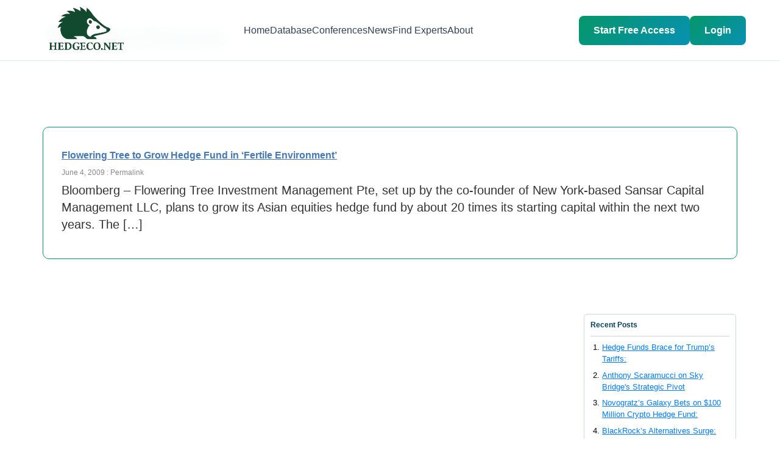

--- FILE ---
content_type: text/html; charset=UTF-8
request_url: https://www.hedgeco.net/news/tag/sourced
body_size: 13284
content:
<!DOCTYPE html>

<html lang="en-US">
<head>
<meta charset="UTF-8" />
<!-- Mobile Viewport Meta Tag -->
<meta name="viewport" content="width=device-width, initial-scale=1.0, maximum-scale=5.0, minimum-scale=1.0, user-scalable=yes" />
<meta http-equiv="X-UA-Compatible" content="IE=edge" />
<meta name="format-detection" content="telephone=yes" />
<meta name="mobile-web-app-capable" content="yes" />
<meta name="apple-mobile-web-app-capable" content="yes" />
<meta name="apple-mobile-web-app-status-bar-style" content="default" />

<title>sourced | HedgeCo Insights</title>

<link rel="profile" href="https://gmpg.org/xfn/11" />

<link rel="stylesheet" type="text/css" media="all" href="https://www.hedgeco.net/news/wp-content/themes/hedgeconews/style.css" />

<link rel="pingback" href="https://www.hedgeco.net/news/xmlrpc.php" />

<!-- Mobile Responsive CSS -->
<style type="text/css">
	/* Prevent horizontal overflow on mobile */
	html {
		overflow-x: hidden !important;
		max-width: 100vw !important;
		-webkit-text-size-adjust: 100%;
		-ms-text-size-adjust: 100%;
	}
	
	body {
		overflow-x: hidden !important;
		max-width: 100vw !important;
		position: relative;
		margin: 0;
		padding: 0;
	}
	
	/* Ensure all containers are mobile-friendly */
	* {
		box-sizing: border-box !important;
	}
	
	/* Mobile responsive adjustments */
	@media screen and (max-width: 768px) {
		body {
			font-size: 16px !important;
			-webkit-text-size-adjust: 100% !important;
			-ms-text-size-adjust: 100% !important;
		}
		
		/* Prevent zoom on input focus (iOS) */
		input, select, textarea, button {
			font-size: 16px !important;
		}
		
		/* Make images responsive */
		img {
			max-width: 100% !important;
			height: auto !important;
		}
		
		/* Fix wrapper widths */
		#wrapper, 
		#main, 
		#container, 
		.container,
		#content,
		.hfeed,
		.site-content {
			width: 100% !important;
			max-width: 100% !important;
			padding-left: 15px !important;
			padding-right: 15px !important;
			margin-left: 0 !important;
			margin-right: 0 !important;
			overflow-x: hidden !important;
		}
		
		/* Ensure WordPress content doesn't overflow */
		.entry-content,
		.post-content,
		.page-content,
		.article-content {
			width: 100% !important;
			max-width: 100% !important;
			overflow-x: hidden !important;
		}
		
		/* Make tables responsive */
		table {
			width: 100% !important;
			max-width: 100% !important;
			overflow-x: auto !important;
			display: block !important;
		}
		
		/* WordPress specific fixes */
		.site-header,
		.site-footer {
			width: 100% !important;
			max-width: 100% !important;
		}
		
		/* Navigation menus */
		.navigation,
		.nav-menu,
		.main-navigation {
			width: 100% !important;
			max-width: 100% !important;
		}
		
		/* Sidebar */
		.sidebar,
		.widget-area {
			width: 100% !important;
			max-width: 100% !important;
			float: none !important;
		}
		
		/* Posts */
		.post,
		.page,
		article {
			width: 100% !important;
			max-width: 100% !important;
		}
		
		/* Ensure no element exceeds viewport width */
		div, section, article, aside, nav, header, footer {
			max-width: 100vw !important;
		}
	}
	
	/* Extra small devices */
	@media screen and (max-width: 480px) {
		body {
			font-size: 14px !important;
		}
		
		#wrapper,
		#main,
		.container {
			padding-left: 10px !important;
			padding-right: 10px !important;
		}
	}
</style>

<meta name='robots' content='max-image-preview:large' />
	<style>img:is([sizes="auto" i], [sizes^="auto," i]) { contain-intrinsic-size: 3000px 1500px }</style>
	<link rel="alternate" type="application/rss+xml" title="HedgeCo Insights &raquo; Feed" href="https://www.hedgeco.net/news/feed" />
<link rel="alternate" type="application/rss+xml" title="HedgeCo Insights &raquo; Comments Feed" href="https://www.hedgeco.net/news/comments/feed" />
<link rel="alternate" type="application/rss+xml" title="HedgeCo Insights &raquo; sourced Tag Feed" href="https://www.hedgeco.net/news/tag/sourced/feed" />
<script type="text/javascript">
/* <![CDATA[ */
window._wpemojiSettings = {"baseUrl":"https:\/\/s.w.org\/images\/core\/emoji\/16.0.1\/72x72\/","ext":".png","svgUrl":"https:\/\/s.w.org\/images\/core\/emoji\/16.0.1\/svg\/","svgExt":".svg","source":{"concatemoji":"https:\/\/www.hedgeco.net\/news\/wp-includes\/js\/wp-emoji-release.min.js?ver=6.8.2"}};
/*! This file is auto-generated */
!function(s,n){var o,i,e;function c(e){try{var t={supportTests:e,timestamp:(new Date).valueOf()};sessionStorage.setItem(o,JSON.stringify(t))}catch(e){}}function p(e,t,n){e.clearRect(0,0,e.canvas.width,e.canvas.height),e.fillText(t,0,0);var t=new Uint32Array(e.getImageData(0,0,e.canvas.width,e.canvas.height).data),a=(e.clearRect(0,0,e.canvas.width,e.canvas.height),e.fillText(n,0,0),new Uint32Array(e.getImageData(0,0,e.canvas.width,e.canvas.height).data));return t.every(function(e,t){return e===a[t]})}function u(e,t){e.clearRect(0,0,e.canvas.width,e.canvas.height),e.fillText(t,0,0);for(var n=e.getImageData(16,16,1,1),a=0;a<n.data.length;a++)if(0!==n.data[a])return!1;return!0}function f(e,t,n,a){switch(t){case"flag":return n(e,"\ud83c\udff3\ufe0f\u200d\u26a7\ufe0f","\ud83c\udff3\ufe0f\u200b\u26a7\ufe0f")?!1:!n(e,"\ud83c\udde8\ud83c\uddf6","\ud83c\udde8\u200b\ud83c\uddf6")&&!n(e,"\ud83c\udff4\udb40\udc67\udb40\udc62\udb40\udc65\udb40\udc6e\udb40\udc67\udb40\udc7f","\ud83c\udff4\u200b\udb40\udc67\u200b\udb40\udc62\u200b\udb40\udc65\u200b\udb40\udc6e\u200b\udb40\udc67\u200b\udb40\udc7f");case"emoji":return!a(e,"\ud83e\udedf")}return!1}function g(e,t,n,a){var r="undefined"!=typeof WorkerGlobalScope&&self instanceof WorkerGlobalScope?new OffscreenCanvas(300,150):s.createElement("canvas"),o=r.getContext("2d",{willReadFrequently:!0}),i=(o.textBaseline="top",o.font="600 32px Arial",{});return e.forEach(function(e){i[e]=t(o,e,n,a)}),i}function t(e){var t=s.createElement("script");t.src=e,t.defer=!0,s.head.appendChild(t)}"undefined"!=typeof Promise&&(o="wpEmojiSettingsSupports",i=["flag","emoji"],n.supports={everything:!0,everythingExceptFlag:!0},e=new Promise(function(e){s.addEventListener("DOMContentLoaded",e,{once:!0})}),new Promise(function(t){var n=function(){try{var e=JSON.parse(sessionStorage.getItem(o));if("object"==typeof e&&"number"==typeof e.timestamp&&(new Date).valueOf()<e.timestamp+604800&&"object"==typeof e.supportTests)return e.supportTests}catch(e){}return null}();if(!n){if("undefined"!=typeof Worker&&"undefined"!=typeof OffscreenCanvas&&"undefined"!=typeof URL&&URL.createObjectURL&&"undefined"!=typeof Blob)try{var e="postMessage("+g.toString()+"("+[JSON.stringify(i),f.toString(),p.toString(),u.toString()].join(",")+"));",a=new Blob([e],{type:"text/javascript"}),r=new Worker(URL.createObjectURL(a),{name:"wpTestEmojiSupports"});return void(r.onmessage=function(e){c(n=e.data),r.terminate(),t(n)})}catch(e){}c(n=g(i,f,p,u))}t(n)}).then(function(e){for(var t in e)n.supports[t]=e[t],n.supports.everything=n.supports.everything&&n.supports[t],"flag"!==t&&(n.supports.everythingExceptFlag=n.supports.everythingExceptFlag&&n.supports[t]);n.supports.everythingExceptFlag=n.supports.everythingExceptFlag&&!n.supports.flag,n.DOMReady=!1,n.readyCallback=function(){n.DOMReady=!0}}).then(function(){return e}).then(function(){var e;n.supports.everything||(n.readyCallback(),(e=n.source||{}).concatemoji?t(e.concatemoji):e.wpemoji&&e.twemoji&&(t(e.twemoji),t(e.wpemoji)))}))}((window,document),window._wpemojiSettings);
/* ]]> */
</script>
<style id='wp-emoji-styles-inline-css' type='text/css'>

	img.wp-smiley, img.emoji {
		display: inline !important;
		border: none !important;
		box-shadow: none !important;
		height: 1em !important;
		width: 1em !important;
		margin: 0 0.07em !important;
		vertical-align: -0.1em !important;
		background: none !important;
		padding: 0 !important;
	}
</style>
<link rel='stylesheet' id='wp-block-library-css' href='https://www.hedgeco.net/news/wp-includes/css/dist/block-library/style.min.css?ver=6.8.2' type='text/css' media='all' />
<style id='classic-theme-styles-inline-css' type='text/css'>
/*! This file is auto-generated */
.wp-block-button__link{color:#fff;background-color:#32373c;border-radius:9999px;box-shadow:none;text-decoration:none;padding:calc(.667em + 2px) calc(1.333em + 2px);font-size:1.125em}.wp-block-file__button{background:#32373c;color:#fff;text-decoration:none}
</style>
<style id='global-styles-inline-css' type='text/css'>
:root{--wp--preset--aspect-ratio--square: 1;--wp--preset--aspect-ratio--4-3: 4/3;--wp--preset--aspect-ratio--3-4: 3/4;--wp--preset--aspect-ratio--3-2: 3/2;--wp--preset--aspect-ratio--2-3: 2/3;--wp--preset--aspect-ratio--16-9: 16/9;--wp--preset--aspect-ratio--9-16: 9/16;--wp--preset--color--black: #000000;--wp--preset--color--cyan-bluish-gray: #abb8c3;--wp--preset--color--white: #ffffff;--wp--preset--color--pale-pink: #f78da7;--wp--preset--color--vivid-red: #cf2e2e;--wp--preset--color--luminous-vivid-orange: #ff6900;--wp--preset--color--luminous-vivid-amber: #fcb900;--wp--preset--color--light-green-cyan: #7bdcb5;--wp--preset--color--vivid-green-cyan: #00d084;--wp--preset--color--pale-cyan-blue: #8ed1fc;--wp--preset--color--vivid-cyan-blue: #0693e3;--wp--preset--color--vivid-purple: #9b51e0;--wp--preset--gradient--vivid-cyan-blue-to-vivid-purple: linear-gradient(135deg,rgba(6,147,227,1) 0%,rgb(155,81,224) 100%);--wp--preset--gradient--light-green-cyan-to-vivid-green-cyan: linear-gradient(135deg,rgb(122,220,180) 0%,rgb(0,208,130) 100%);--wp--preset--gradient--luminous-vivid-amber-to-luminous-vivid-orange: linear-gradient(135deg,rgba(252,185,0,1) 0%,rgba(255,105,0,1) 100%);--wp--preset--gradient--luminous-vivid-orange-to-vivid-red: linear-gradient(135deg,rgba(255,105,0,1) 0%,rgb(207,46,46) 100%);--wp--preset--gradient--very-light-gray-to-cyan-bluish-gray: linear-gradient(135deg,rgb(238,238,238) 0%,rgb(169,184,195) 100%);--wp--preset--gradient--cool-to-warm-spectrum: linear-gradient(135deg,rgb(74,234,220) 0%,rgb(151,120,209) 20%,rgb(207,42,186) 40%,rgb(238,44,130) 60%,rgb(251,105,98) 80%,rgb(254,248,76) 100%);--wp--preset--gradient--blush-light-purple: linear-gradient(135deg,rgb(255,206,236) 0%,rgb(152,150,240) 100%);--wp--preset--gradient--blush-bordeaux: linear-gradient(135deg,rgb(254,205,165) 0%,rgb(254,45,45) 50%,rgb(107,0,62) 100%);--wp--preset--gradient--luminous-dusk: linear-gradient(135deg,rgb(255,203,112) 0%,rgb(199,81,192) 50%,rgb(65,88,208) 100%);--wp--preset--gradient--pale-ocean: linear-gradient(135deg,rgb(255,245,203) 0%,rgb(182,227,212) 50%,rgb(51,167,181) 100%);--wp--preset--gradient--electric-grass: linear-gradient(135deg,rgb(202,248,128) 0%,rgb(113,206,126) 100%);--wp--preset--gradient--midnight: linear-gradient(135deg,rgb(2,3,129) 0%,rgb(40,116,252) 100%);--wp--preset--font-size--small: 13px;--wp--preset--font-size--medium: 20px;--wp--preset--font-size--large: 36px;--wp--preset--font-size--x-large: 42px;--wp--preset--spacing--20: 0.44rem;--wp--preset--spacing--30: 0.67rem;--wp--preset--spacing--40: 1rem;--wp--preset--spacing--50: 1.5rem;--wp--preset--spacing--60: 2.25rem;--wp--preset--spacing--70: 3.38rem;--wp--preset--spacing--80: 5.06rem;--wp--preset--shadow--natural: 6px 6px 9px rgba(0, 0, 0, 0.2);--wp--preset--shadow--deep: 12px 12px 50px rgba(0, 0, 0, 0.4);--wp--preset--shadow--sharp: 6px 6px 0px rgba(0, 0, 0, 0.2);--wp--preset--shadow--outlined: 6px 6px 0px -3px rgba(255, 255, 255, 1), 6px 6px rgba(0, 0, 0, 1);--wp--preset--shadow--crisp: 6px 6px 0px rgba(0, 0, 0, 1);}:where(.is-layout-flex){gap: 0.5em;}:where(.is-layout-grid){gap: 0.5em;}body .is-layout-flex{display: flex;}.is-layout-flex{flex-wrap: wrap;align-items: center;}.is-layout-flex > :is(*, div){margin: 0;}body .is-layout-grid{display: grid;}.is-layout-grid > :is(*, div){margin: 0;}:where(.wp-block-columns.is-layout-flex){gap: 2em;}:where(.wp-block-columns.is-layout-grid){gap: 2em;}:where(.wp-block-post-template.is-layout-flex){gap: 1.25em;}:where(.wp-block-post-template.is-layout-grid){gap: 1.25em;}.has-black-color{color: var(--wp--preset--color--black) !important;}.has-cyan-bluish-gray-color{color: var(--wp--preset--color--cyan-bluish-gray) !important;}.has-white-color{color: var(--wp--preset--color--white) !important;}.has-pale-pink-color{color: var(--wp--preset--color--pale-pink) !important;}.has-vivid-red-color{color: var(--wp--preset--color--vivid-red) !important;}.has-luminous-vivid-orange-color{color: var(--wp--preset--color--luminous-vivid-orange) !important;}.has-luminous-vivid-amber-color{color: var(--wp--preset--color--luminous-vivid-amber) !important;}.has-light-green-cyan-color{color: var(--wp--preset--color--light-green-cyan) !important;}.has-vivid-green-cyan-color{color: var(--wp--preset--color--vivid-green-cyan) !important;}.has-pale-cyan-blue-color{color: var(--wp--preset--color--pale-cyan-blue) !important;}.has-vivid-cyan-blue-color{color: var(--wp--preset--color--vivid-cyan-blue) !important;}.has-vivid-purple-color{color: var(--wp--preset--color--vivid-purple) !important;}.has-black-background-color{background-color: var(--wp--preset--color--black) !important;}.has-cyan-bluish-gray-background-color{background-color: var(--wp--preset--color--cyan-bluish-gray) !important;}.has-white-background-color{background-color: var(--wp--preset--color--white) !important;}.has-pale-pink-background-color{background-color: var(--wp--preset--color--pale-pink) !important;}.has-vivid-red-background-color{background-color: var(--wp--preset--color--vivid-red) !important;}.has-luminous-vivid-orange-background-color{background-color: var(--wp--preset--color--luminous-vivid-orange) !important;}.has-luminous-vivid-amber-background-color{background-color: var(--wp--preset--color--luminous-vivid-amber) !important;}.has-light-green-cyan-background-color{background-color: var(--wp--preset--color--light-green-cyan) !important;}.has-vivid-green-cyan-background-color{background-color: var(--wp--preset--color--vivid-green-cyan) !important;}.has-pale-cyan-blue-background-color{background-color: var(--wp--preset--color--pale-cyan-blue) !important;}.has-vivid-cyan-blue-background-color{background-color: var(--wp--preset--color--vivid-cyan-blue) !important;}.has-vivid-purple-background-color{background-color: var(--wp--preset--color--vivid-purple) !important;}.has-black-border-color{border-color: var(--wp--preset--color--black) !important;}.has-cyan-bluish-gray-border-color{border-color: var(--wp--preset--color--cyan-bluish-gray) !important;}.has-white-border-color{border-color: var(--wp--preset--color--white) !important;}.has-pale-pink-border-color{border-color: var(--wp--preset--color--pale-pink) !important;}.has-vivid-red-border-color{border-color: var(--wp--preset--color--vivid-red) !important;}.has-luminous-vivid-orange-border-color{border-color: var(--wp--preset--color--luminous-vivid-orange) !important;}.has-luminous-vivid-amber-border-color{border-color: var(--wp--preset--color--luminous-vivid-amber) !important;}.has-light-green-cyan-border-color{border-color: var(--wp--preset--color--light-green-cyan) !important;}.has-vivid-green-cyan-border-color{border-color: var(--wp--preset--color--vivid-green-cyan) !important;}.has-pale-cyan-blue-border-color{border-color: var(--wp--preset--color--pale-cyan-blue) !important;}.has-vivid-cyan-blue-border-color{border-color: var(--wp--preset--color--vivid-cyan-blue) !important;}.has-vivid-purple-border-color{border-color: var(--wp--preset--color--vivid-purple) !important;}.has-vivid-cyan-blue-to-vivid-purple-gradient-background{background: var(--wp--preset--gradient--vivid-cyan-blue-to-vivid-purple) !important;}.has-light-green-cyan-to-vivid-green-cyan-gradient-background{background: var(--wp--preset--gradient--light-green-cyan-to-vivid-green-cyan) !important;}.has-luminous-vivid-amber-to-luminous-vivid-orange-gradient-background{background: var(--wp--preset--gradient--luminous-vivid-amber-to-luminous-vivid-orange) !important;}.has-luminous-vivid-orange-to-vivid-red-gradient-background{background: var(--wp--preset--gradient--luminous-vivid-orange-to-vivid-red) !important;}.has-very-light-gray-to-cyan-bluish-gray-gradient-background{background: var(--wp--preset--gradient--very-light-gray-to-cyan-bluish-gray) !important;}.has-cool-to-warm-spectrum-gradient-background{background: var(--wp--preset--gradient--cool-to-warm-spectrum) !important;}.has-blush-light-purple-gradient-background{background: var(--wp--preset--gradient--blush-light-purple) !important;}.has-blush-bordeaux-gradient-background{background: var(--wp--preset--gradient--blush-bordeaux) !important;}.has-luminous-dusk-gradient-background{background: var(--wp--preset--gradient--luminous-dusk) !important;}.has-pale-ocean-gradient-background{background: var(--wp--preset--gradient--pale-ocean) !important;}.has-electric-grass-gradient-background{background: var(--wp--preset--gradient--electric-grass) !important;}.has-midnight-gradient-background{background: var(--wp--preset--gradient--midnight) !important;}.has-small-font-size{font-size: var(--wp--preset--font-size--small) !important;}.has-medium-font-size{font-size: var(--wp--preset--font-size--medium) !important;}.has-large-font-size{font-size: var(--wp--preset--font-size--large) !important;}.has-x-large-font-size{font-size: var(--wp--preset--font-size--x-large) !important;}
:where(.wp-block-post-template.is-layout-flex){gap: 1.25em;}:where(.wp-block-post-template.is-layout-grid){gap: 1.25em;}
:where(.wp-block-columns.is-layout-flex){gap: 2em;}:where(.wp-block-columns.is-layout-grid){gap: 2em;}
:root :where(.wp-block-pullquote){font-size: 1.5em;line-height: 1.6;}
</style>
<link rel='stylesheet' id='theme-style-css' href='https://www.hedgeco.net/news/wp-content/themes/hedgeconews/style.css?ver=1766146581' type='text/css' media='all' />
<link rel="https://api.w.org/" href="https://www.hedgeco.net/news/wp-json/" /><link rel="alternate" title="JSON" type="application/json" href="https://www.hedgeco.net/news/wp-json/wp/v2/tags/12594" /><link rel="EditURI" type="application/rsd+xml" title="RSD" href="https://www.hedgeco.net/news/xmlrpc.php?rsd" />
<meta name="generator" content="WordPress 6.8.2" />

</head>
<body class="archive tag tag-sourced tag-12594 wp-theme-hedgeconews">

        <link rel="alternate" type="application/rss+xml" title="Hedge Fund News From HedgeCo.Net RSS Feed" href="https://feeds.feedburner.com/HedgeCo" />

    <link rel="stylesheet" type="text/css" media="screen, projection" href="https://www.hedgeco.net//public/css/common.css?v=1.0001n" />
        <link rel="stylesheet" href="/assets/node_modules/bootstrap/dist/css/bootstrap.min.css" crossorigin="anonymous">

	<link rel="stylesheet" type="text/css" media="screen, projection" href="https://www.hedgeco.net//style/full-hedgeco-201x.css?v=1.0001n" />
    
    <link rel="stylesheet" type="text/css" media="screen, projection" href="https://www.hedgeco.net//public/version-3/css/jquery.tabs-wide.css" />
    <link rel="stylesheet" type="text/css" media="screen, projection" href="https://www.hedgeco.net//style/upgrade-hedgeco.css?v=1.0001n" />
    
    <!--  -->
    
    <!--[if IE ]>
        <link rel="stylesheet" href="https://www.hedgeco.net//public/version-3/css/ie.css?v=1.0001n" type="text/css" media="screen, projection" />
        <link rel="stylesheet" href="https://www.hedgeco.net//public/version-3/css/jquery.tabs-ie.css?v=1.0001n" type="text/css" media="screen, projection" />
    <![endif]-->
    
    <link rel="stylesheet" type="text/css" media="screen, projection" href="https://www.hedgeco.net//public/colorbox/colorbox.css?v=1.0001n" />
    

    <link rel="stylesheet" type="text/css" media="screen, projection" href="https://ajax.googleapis.com/ajax/libs/jqueryui/1.8.5/themes/base/jquery-ui.css?v=1.0001n" />
    
    <link rel="stylesheet" href="https://www.hedgeco.net//public/version-3/css/extended_dropdown2.css?v=1.0001n" type="text/css" media="screen, projection" />

	<script language="javascript" type="text/javascript" src="https://ajax.googleapis.com/ajax/libs/jquery/1.7.2/jquery.min.js"></script>
	<script language="javascript" type="text/javascript" src="https://ajax.googleapis.com/ajax/libs/jqueryui/1.8.18/jquery-ui.js"></script>
    <script language="javascript" type="text/javascript" src="https://ajax.aspnetcdn.com/ajax/jquery.validate/1.9/jquery.validate.min.js"></script>
    
	
    <div id="header"><script src="/jscripts/extended_dropdown3.js" type="text/javascript"></script>

<style>
	body{
		overflow-x: hidden !important;
	}
	/* Header Styles */
	.header {
		background: rgba(255, 255, 255, 0.95);
		backdrop-filter: blur(10px);
		border-bottom: 1px solid #e2e8f0;
		position: fixed;
		top: 0;
		left: 0;
		right: 0;
		z-index: 1000;
		padding: 1rem 0;
		box-sizing: border-box;
		font-family: -apple-system, BlinkMacSystemFont, 'Segoe UI', Roboto, Oxygen, Ubuntu, Cantarell, 'Open Sans', 'Helvetica Neue', sans-serif;
		overflow: visible !important;
		height: auto !important;
		min-height: 67px;
	}

	.nav {
		display: flex;
		justify-content: space-between;
		align-items: center;
		max-width: 1200px;
		margin: 0 auto;
		padding: 0 1rem;
		overflow: visible !important;
	}

	.logo {
		font-size: 1.5rem;
		font-weight: bold;
		color: #059669;
		text-decoration: none;
		transition: color 0.3s ease;
		z-index: 997; /* Below overlay (998) and mobile menu (1000) */
	}

	.logo:hover {
		text-decoration: none;
		color: #059669;
	}
	.py-5{
		padding-bottom: 0px !important;
	}

	.nav-links {
		display: flex;
		list-style: none;
		gap: 2rem;
		margin: 0;
		padding: 0;
	}

	.nav-links a {
		text-decoration: none;
		color: #334155;
		font-weight: 500;
		transition: color 0.3s ease;
	}

	.nav-links a:hover {
		color: #059669;
	}

	.cta-button {
		background: linear-gradient(135deg, #059669, #0891b2);
		color: white;
		padding: 0.75rem 1.5rem;
		border-radius: 8px;
		text-decoration: none;
		font-weight: 600;
		transition: all 0.3s ease;
		border: none;
		cursor: pointer;
		display: inline-block;
	}

	.cta-button:hover {
		transform: translateY(-2px);
		box-shadow: 0 10px 25px rgba(5, 150, 105, 0.3);
		text-decoration: none;
		color: white;
	}
	.cta-buttonreg {
		background: linear-gradient(135deg, #059669, #0891b2);
		color: white;
		padding: 0.75rem 1.5rem;
		border-radius: 8px;
		text-decoration: none;
		font-weight: 600;
		transition: all 0.3s ease;
		border: none;
		cursor: pointer;
		display: inline-block;
	}

	.cta-buttonreg:hover {
		transform: translateY(-2px);
		box-shadow: 0 10px 25px rgba(5, 150, 105, 0.3);
		text-decoration: none;
		color: white;
	}

	.user-menu {
		display: flex;
		align-items: center;
		gap: 1rem;
	}

	.user-avatar {
		background: #059669;
		color: white;
		border-radius: 50%;
		width: 32px;
		height: 32px;
		display: flex;
		align-items: center;
		justify-content: center;
		font-weight: bold;
	}
	.dropdown {
		position: relative;
		z-index: 1100; 
	}

	.dropdown-toggle {
		background: #f8fafc;
		border: 1px solid #e2e8f0;
		color: #64748b;
		cursor: pointer;
		padding: 0.55rem;
		transition: all 0.3s ease;
		border-radius: 8px;
		display: flex;
		align-items: center;
		justify-content: center;
		width: 42px;
		height: 42px;
	}

	.dropdown-toggle:hover {
		background: #f1f5f9;
		color: #059669;
		border-color: #cbd5e1;
	}

	.dropdown.active .dropdown-toggle {
		background: #f1f5f9;
		color: #059669;
		border-color: #cbd5e1;
	}

	.dropdown-menu {
		display: none;
		position: absolute;
		right: 0;
		top: 100%;
		background: white;
		border: 1px solid #e2e8f0;
		border-radius: 12px;
		box-shadow: 0 10px 25px rgba(0,0,0,0.15);
		width: 220px;
		z-index: 1200; /* Higher z-index to appear above everything */
		flex-direction: column;
		overflow: hidden;
		animation: fadeIn 0.2s ease;
		margin-top: 5px;
	}

	/* Show dropdown when active */
	.dropdown.active .dropdown-menu {
		display: flex !important;
	}

	.dropdown-menu a {
		padding: 0.9rem 1.25rem;
		color: #334155;
		text-decoration: none;
		display: flex;
		align-items: center;
		font-weight: 500;
		transition: all 0.2s;
		border-bottom: 1px solid #f1f5f9;
		gap: 0.85rem;
	}

	.dropdown-menu a:last-child {
		border-bottom: none;
	}

	.dropdown-menu a:hover {
		background: #f8fafc;
		color: #059669;
	}

	.dropdown-menu a i,
	.dropdown-menu a svg {
		width: 20px;
		height: 20px;
		text-align: center;
		color: #64748b;
		flex-shrink: 0;
	}

	.dropdown-menu a:hover i,
	.dropdown-menu a:hover svg {
		color: #059669;
	}

	.dropdown-menu .logout-btn {
		color: #dc2626;
		border-top: 1px solid #f1f5f9;
		margin: 0;
	}

	.dropdown-menu .logout-btn:hover {
		background: #fee2e2;
		color: #dc2626;
	}

	.dropdown-menu .logout-btn i,
	.dropdown-menu .logout-btn svg {
		color: #dc2626;
	}
	.logout-btn {
		color:  #dc2626;
		text-decoration: none;
		font-weight: 600;
		padding: 0.5rem 1rem;
		border-radius: 0.5rem;
		border: 2px solid  #dc2626;
		transition: all 0.3s ease;
		display: inline-block;
	}

	.logout-btn:hover {
		background: #fee2e2;
		color: #dc2626;
		text-decoration: none;
	}

	/* Hamburger Menu */
	.mobile-menu-toggle {
		display: none;
		flex-direction: column;
		gap: 5px;
		background: none;
		border: none;
		cursor: pointer;
		padding: 0.5rem;
		z-index: 1001; /* Above everything */
		position: relative;
	}

	.mobile-menu-toggle span {
		display: block;
		width: 25px;
		height: 3px;
		background: #334155;
		transition: all 0.3s ease;
		border-radius: 2px;
	}

	.mobile-menu-toggle.active span:nth-child(1) {
		transform: rotate(45deg) translate(7px, 7px);
	}

	.mobile-menu-toggle.active span:nth-child(2) {
		opacity: 0;
	}

	.mobile-menu-toggle.active span:nth-child(3) {
		transform: rotate(-45deg) translate(7px, -7px);
	}

	.mobile-nav-wrapper {
		display: flex;
		align-items: center;
		gap: 1rem;
	}

	/* Mobile auth buttons in menu */
	.mobile-auth-buttons {
		display: none;
		flex-direction: column;
		gap: 1rem;
		padding: 1.5rem 0;
		border-top: 2px solid #e2e8f0;
		margin-top: 1rem;
	}

	.mobile-auth-buttons a {
		text-align: center;
		padding: 0.75rem 1rem !important;
	}

	/* Mobile responsiveness */
	@media (max-width: 768px) {
		.mobile-menu-toggle {
			display: flex;
		}

		.logo {
			z-index: 1002 !important; /* Above overlay and menu */
			position: relative;
		}

		.nav-links {
			position: fixed !important;
			top: 0 !important;
			right: -100% !important; /* Start off-screen to the RIGHT */
			left: auto !important; /* Ensure left is not set */
			width: 67% !important;
			height: 100vh !important;
			background: white !important;
			flex-direction: column !important;
			padding: 5rem 2rem 2rem !important;
			box-shadow: -5px 0 15px rgba(0,0,0,0.1) !important; /* Shadow on left side */
			transition: right 0.3s ease !important;
			gap: 0 !important;
			z-index: 1001 !important; /* Above overlay (999) */
			overflow-y: auto !important;
			display: flex !important;
			list-style: none !important;
		}

		.nav-links.active {
			right: 0 !important; /* Slide in from right */
			left: auto !important;
		}

		.nav-links li {
			width: 100%;
			border-bottom: 1px solid #f1f5f9;
		}

		.nav-links a {
			display: block;
			padding: 1rem 0;
			width: 100%;
		}

		.cta-button,
		.cta-buttonreg {
			padding: 0.6rem 1rem;
			font-size: 0.9rem;
		}

		.user-menu {
			gap: 0.5rem;
		}

		.user-avatar {
			width: 36px;
			height: 36px;
		}

		.dropdown-menu {
			right: -10px;
			width: 200px;
		}

		.nav {
			padding: 0 0.75rem;
		}

		.logo {
			width: 140px !important;
			height: 56px !important;
		}

		.logo img {
			width: 100%;
			height: auto;
		}

		.mobile-auth-buttons {
			display: flex;
		}

		.mobile-nav-wrapper .cta-button,
		.mobile-nav-wrapper .cta-buttonreg {
			display: none;
		}
	}

	@media (max-width: 480px) {
		.cta-buttonreg {
			display: none;
		}

		.cta-button {
			padding: 0.5rem 0.75rem;
			font-size: 0.85rem;
		}

		.logo {
			width: 120px !important;
			height: 48px !important;
		}
	}

	/* Overlay for mobile menu - MUST be below nav-links */
	.mobile-overlay {
		display: none;
		position: fixed;
		top: 0;
		left: 0;
		right: 0;
		bottom: 0;
		width: 100vw;
		height: 100vh;
		background: rgba(0, 0, 0, 0.5);
		z-index: 999 !important; /* Below mobile menu (1001) */
		opacity: 0;
		transition: opacity 0.3s ease;
	}

	.mobile-overlay.active {
		display: block !important;
		opacity: 1 !important;
	}

	/* Ensure header doesn't interfere with overlay */
	.header *,
	.header *::before,
	.header *::after {
		box-sizing: border-box;
	}

	/* Footer Mobile Styles */
	@media (max-width: 768px) {
		.footer {
			/* background: #fafbfd !important; */
			padding: 2.5rem 0 1.5rem !important;
		}

		.footer-content {
			gap: 1.5rem !important;
			padding: 0 1rem !important;
		}

		.footer-section {
			text-align: left !important;
		}

		.footer-section h3 {
			font-size: 1rem !important;
			margin-bottom: 0.75rem !important;
			/* color: #1f2937 !important; */
			background: none !important;
			/* -webkit-text-fill-color: #1f2937 !important; */
			text-align: left !important;
		}

		.footer-section ul {
			text-align: left !important;
			padding-left: 0 !important;
		}

		.footer-section ul li {
			margin-bottom: 0.5rem !important;
			text-align: left !important;
		}

		.footer-section ul li a {
			/* color: #64748b !important; */
			font-size: 0.875rem !important;
			line-height: 1.5 !important;
			text-align: left !important;
		}

		.footer-bottom {
			border-top: 1px solid #e2e8f0 !important;
			padding-top: 1rem !important;
			margin-top: 1.5rem !important;
			text-align: center !important;
		}

		.footer-bottom p {
			/* color: #64748b !important; */
			font-size: 0.813rem !important;
			line-height: 1.5 !important;
		}
		
	}
</style>

<header class="header">
	<nav class="nav container">
		<div class="logo" style="width: 170px;height: 67px;display: flex;">
			<a href="/" title="HedgeCo.Net - Online Hedge Fund Database and Community" style="display: flex;align-items: center;">
				<img src="/public/images/header/10yrs/hedgeco_new_logo.png" alt="HedgeCo.Net" style="height: auto;width: 100%;margin-right: 8px;">
			</a>
		</div>

				
		<ul class="nav-links" id="navLinks">
			<li><a href="/">Home</a></li>
			<li><a href="https://www.hedgeco.net//funds/search.php">Database</a></li>
			<li><a href="/conferences/conferences.php">Conferences</a></li>
			<li><a href="/news">News</a></li>
			<li><a href="/service-providers/">Find Experts</a></li>
			<li><a href="/about/index.php">About</a></li>
			
							<div class="mobile-auth-buttons">
					<a href="https://www.hedgeco.net//signInRegistration.php" class="cta-buttonreg">Start Free Access</a>
					<a href="https://www.hedgeco.net//sign-in.php" class="cta-button">Login</a>
				</div>
					</ul>

		<div class="mobile-nav-wrapper">
							<a href="https://www.hedgeco.net//signInRegistration.php" class="cta-buttonreg">Start Free Access</a>
				<a href="https://www.hedgeco.net//sign-in.php" class="cta-button" style="text-decoration: none;">Login</a>
				<button class="mobile-menu-toggle" id="mobileMenuToggle" onclick="toggleMobileMenu()">
					<span></span>
					<span></span>
					<span></span>
				</button>
					</div>
	</nav>

	<script>
		function toggleUserDropdown(event) {
			if (event) {
				event.preventDefault();
				event.stopPropagation();
			}
			
			const dropdown = document.getElementById('userDropdown');
			if (!dropdown) {
				console.log('User dropdown not found');
				return;
			}
			
			const isActive = dropdown.classList.contains('active');
			
			// Close dropdown if clicking again
			if (isActive) {
				dropdown.classList.remove('active');
			} else {
				dropdown.classList.add('active');
			}
			
			console.log('Dropdown toggled, active:', dropdown.classList.contains('active'));
		}

		// Close dropdown when clicking outside
		document.addEventListener('click', function(e) {
			const dropdown = document.getElementById('userDropdown');
			if (dropdown && !dropdown.contains(e.target)) {
				dropdown.classList.remove('active');
			}
		});

		// Close dropdown when pressing Escape key
		document.addEventListener('keydown', function(e) {
			if (e.key === 'Escape') {
				const userDropdown = document.getElementById('userDropdown');
				if (userDropdown) {
					userDropdown.classList.remove('active');
				}
				closeMobileMenu();
			}
		});

		function initUserDropdownHover() {
			const dropdown = document.getElementById('userDropdown');
			if (!dropdown) return;

			// Optional: Enable hover on desktop
			if (window.innerWidth > 768) {
				dropdown.addEventListener('mouseenter', () => {
					dropdown.classList.add('active');
				});

				dropdown.addEventListener('mouseleave', () => {
					dropdown.classList.remove('active');
				});
			}
		}

		function toggleMobileMenu() {
			const navLinks = document.getElementById('navLinks');
			const menuToggle = document.getElementById('mobileMenuToggle');
			const overlay = document.getElementById('mobileOverlay');
			
			if (navLinks && menuToggle && overlay) {
				navLinks.classList.toggle('active');
				menuToggle.classList.toggle('active');
				overlay.classList.toggle('active');
				
				// Prevent body scroll when menu is open
				document.body.style.overflow = navLinks.classList.contains('active') ? 'hidden' : '';
			} else {
				console.log('Mobile menu elements not found:', { navLinks: !!navLinks, menuToggle: !!menuToggle, overlay: !!overlay });
			}
		}

		function closeMobileMenu() {
			const navLinks = document.getElementById('navLinks');
			const menuToggle = document.getElementById('mobileMenuToggle');
			const overlay = document.getElementById('mobileOverlay');
			
			if (navLinks && menuToggle && overlay) {
				navLinks.classList.remove('active');
				menuToggle.classList.remove('active');
				overlay.classList.remove('active');
				document.body.style.overflow = '';
			}
		}

		// Close mobile menu when clicking on a link
		document.addEventListener('DOMContentLoaded', function() {
			initUserDropdownHover();
			
			const navLinks = document.querySelectorAll('.nav-links a');
			navLinks.forEach(link => {
				link.addEventListener('click', closeMobileMenu);
			});
			
			console.log('Header scripts initialized');
		});
	</script>
</header>

<!-- Mobile overlay MUST be outside header -->
<div class="mobile-overlay" id="mobileOverlay" onclick="closeMobileMenu()"></div>

</div>

    <div class="container">

        <div id="row">

            <div class="col-12">

	<br clear="all" />
	
	<div>

	<!-- 
    <div id="wrapper" class="hfeed padding-fix" style="padding: 0; margin: 0;">

        <div id="main" class="padding-fix">
	-->
	<div id="container">

		<div id="content" role="main" style="float:left;">

            <h1 class="page-title">Tag Archives: <span>sourced</span></h1>

            <br clear="all" />
            

            



	    
		<div id="post-10741" class="post-10741 post type-post status-publish format-standard hentry category-syndicated tag-5-million tag-asia tag-asian-equities tag-bets tag-capital-management-llc tag-co-founder tag-family-and-friends tag-flowering-tree tag-investment-management tag-japan tag-members-family tag-sachdeva tag-singapore tag-sourced tag-stocks">
			<h2 class="entry-title"><a href="https://www.hedgeco.net/news/06/2009/flowering-tree-to-grow-hedge-fund-in-fertile-environment.html" title="Permalink to Flowering Tree to Grow Hedge Fund in ‘Fertile Environment’" rel="bookmark">Flowering Tree to Grow Hedge Fund in ‘Fertile Environment’</a></h2>

			<div style="margin-top:5px;" class="entry-meta">
                June 4, 2009 : <a href="https://www.hedgeco.net/news/06/2009/flowering-tree-to-grow-hedge-fund-in-fertile-environment.html" title="Flowering Tree to Grow Hedge Fund in ‘Fertile Environment’">Permalink</a>
			</div><!-- .entry-meta -->

				<div class="entry-summary">
				<p>Bloomberg &#8211; Flowering Tree Investment Management Pte, set up by the co-founder of New York-based Sansar Capital Management LLC, plans to grow its Asian equities hedge fund by about 20 times its starting capital within the next two years. The [&hellip;]</p>
			</div><!-- .entry-summary -->
	
			<div class="entry-utility">
                <!--                    
									<span class="cat-links">
						<span class="entry-utility-prep entry-utility-prep-cat-links">Posted in</span> <a href="https://www.hedgeco.net/news/category/syndicated" rel="category tag">Syndicated</a>					</span>
					<span class="meta-sep">|</span>
				                -->
                
                <!--
									<span class="tag-links">
						<span class="entry-utility-prep entry-utility-prep-tag-links">Tagged</span> <a href="https://www.hedgeco.net/news/tag/5-million" rel="tag">5-million</a>, <a href="https://www.hedgeco.net/news/tag/asia" rel="tag">asia</a>, <a href="https://www.hedgeco.net/news/tag/asian-equities" rel="tag">asian-equities</a>, <a href="https://www.hedgeco.net/news/tag/bets" rel="tag">bets</a>, <a href="https://www.hedgeco.net/news/tag/capital-management-llc" rel="tag">capital-management-llc</a>, <a href="https://www.hedgeco.net/news/tag/co-founder" rel="tag">co founder</a>, <a href="https://www.hedgeco.net/news/tag/family-and-friends" rel="tag">family and friends</a>, <a href="https://www.hedgeco.net/news/tag/flowering-tree" rel="tag">flowering tree</a>, <a href="https://www.hedgeco.net/news/tag/investment-management" rel="tag">investment-management</a>, <a href="https://www.hedgeco.net/news/tag/japan" rel="tag">japan</a>, <a href="https://www.hedgeco.net/news/tag/members-family" rel="tag">members family</a>, <a href="https://www.hedgeco.net/news/tag/sachdeva" rel="tag">sachdeva</a>, <a href="https://www.hedgeco.net/news/tag/singapore" rel="tag">singapore</a>, <a href="https://www.hedgeco.net/news/tag/sourced" rel="tag">sourced</a>, <a href="https://www.hedgeco.net/news/tag/stocks" rel="tag">stocks</a>					</span>
					<span class="meta-sep">|</span>
								<span class="comments-link"><a href="https://www.hedgeco.net/news/06/2009/flowering-tree-to-grow-hedge-fund-in-fertile-environment.html#respond">Leave a comment</a></span>
				                -->
			</div>
            <!-- .entry-utility -->
            
		</div><!-- #post-## -->

		
	

           
            <br clear="all" />
            <br clear="all" />

		</div><!-- #content -->

        <div id="newsrightcolumn">
            
    <div class="widget-area column-widget default-borders default-round-box padding-fix index-right-column-box">

        <h3 class="widget-title sub-sub-headline">Recent Posts</h3>
        <hr style="margin-top:0; margin-bottom:0.5em;" />
        <ol style="font-size:0.8em!important;">

            <li style="margin-bottom:0.6em;"><a href="https://www.hedgeco.net/news/?p=92473" title="Look Hedge Funds Brace for Trump’s Tariffs:" >Hedge Funds Brace for Trump’s Tariffs:</a> </li> <li style="margin-bottom:0.6em;"><a href="https://www.hedgeco.net/news/?p=92450" title="Look Anthony Scaramucci on Sky Bridge&#039;s Strategic Pivot" >Anthony Scaramucci on Sky Bridge's Strategic Pivot</a> </li> <li style="margin-bottom:0.6em;"><a href="https://www.hedgeco.net/news/?p=92457" title="Look Novogratz’s Galaxy Bets on $100 Million Crypto Hedge Fund:" >Novogratz’s Galaxy Bets on $100 Million Crypto Hedge Fund:</a> </li> <li style="margin-bottom:0.6em;"><a href="https://www.hedgeco.net/news/?p=92437" title="Look BlackRock’s Alternatives Surge: Record AUM," >BlackRock’s Alternatives Surge: Record AUM,</a> </li> <li style="margin-bottom:0.6em;"><a href="https://www.hedgeco.net/news/?p=92463" title="Look Crypto Markets Slip as Bitcoin Falls Below $90K" >Crypto Markets Slip as Bitcoin Falls Below $90K</a> </li> 
        </ol>

    </div>

    <br clear="all" />
    
    <div class="widget-area column-widget default-borders default-round-box padding-fix index-right-column-box">
        <h3 class="widget-title sub-sub-headline">Search</h3>
        <form role="search" method="get" id="searchform" action="https://www.hedgeco.net/news/">
    <div style="padding-bottom:5px;">
        <label class="screen-reader-text" for="s">Search for:</label>
        <hr style="margin-top:0; margin-bottom:0.5em;" />
        <input type="text" name="s" id="search" class="form-control" value="" />
        <button type="submit" id="searchsubmit" class="btn btn-primary mt-3">Search</button>
        <!-- <input type="text" name="s" id="search" style="width:184px;" value="" /> -->
    </div>
</form>    </div>
    
    
                
                        
            
                

    <br clear="all" />

    <div class="widget-area column-widget default-borders default-round-box padding-fix index-right-column-box">
        <h3 class="widget-title sub-sub-headline">Categories</h3>
        <hr style="margin-top:0; margin-bottom:0.5em;" />
        <ul>
            	<li class="cat-item cat-item-7"><a href="https://www.hedgeco.net/news/category/activist-funds">Activist Funds</a> (171)
</li>
	<li class="cat-item cat-item-16502"><a href="https://www.hedgeco.net/news/category/alternative-investment-regulation">Alternative Investment Regulation</a> (1)
</li>
	<li class="cat-item cat-item-16296"><a href="https://www.hedgeco.net/news/category/alternative-investments">Alternative Investments</a> (52)
</li>
	<li class="cat-item cat-item-16434"><a href="https://www.hedgeco.net/news/category/artificial-intelligence">Artificial Intelligence</a> (1)
</li>
	<li class="cat-item cat-item-16045"><a href="https://www.hedgeco.net/news/category/asian-hedge-funds">Asian Hedge Funds</a> (9)
</li>
	<li class="cat-item cat-item-16295"><a href="https://www.hedgeco.net/news/category/bitcoin">Bitcoin</a> (30)
</li>
	<li class="cat-item cat-item-10"><a href="https://www.hedgeco.net/news/category/closing-hedge-funds">Closing Hedge Funds</a> (33)
</li>
	<li class="cat-item cat-item-16005"><a href="https://www.hedgeco.net/news/category/developing-stories">Developing Stories</a> (331)
</li>
	<li class="cat-item cat-item-16422"><a href="https://www.hedgeco.net/news/category/digital-assets">Digital Assets</a> (1)
</li>
	<li class="cat-item cat-item-16472"><a href="https://www.hedgeco.net/news/category/equity-hedge-funds">Equity Hedge Funds</a> (1)
</li>
	<li class="cat-item cat-item-16393"><a href="https://www.hedgeco.net/news/category/equity-long-short">Equity Long/ Short</a> (1)
</li>
	<li class="cat-item cat-item-16025"><a href="https://www.hedgeco.net/news/category/events">Events</a> (62)
</li>
	<li class="cat-item cat-item-16357"><a href="https://www.hedgeco.net/news/category/family-offices">Family Offices</a> (1)
</li>
	<li class="cat-item cat-item-8"><a href="https://www.hedgeco.net/news/category/fund-of-funds">Fund of Funds</a> (11)
</li>
	<li class="cat-item cat-item-16396"><a href="https://www.hedgeco.net/news/category/global-dealmaking">Global Dealmaking</a> (1)
</li>
	<li class="cat-item cat-item-16039"><a href="https://www.hedgeco.net/news/category/greece-2">Greece</a> (2)
</li>
	<li class="cat-item cat-item-16030"><a href="https://www.hedgeco.net/news/category/hedge-fund-client-alert">hedge fund client alert</a> (5)
</li>
	<li class="cat-item cat-item-16037"><a href="https://www.hedgeco.net/news/category/hedge-fund-conferences">Hedge Fund Conferences</a> (12)
</li>
	<li class="cat-item cat-item-11"><a href="https://www.hedgeco.net/news/category/hedge-fund-fraud">Hedge Fund Fraud</a> (361)
</li>
	<li class="cat-item cat-item-9"><a href="https://www.hedgeco.net/news/category/hedge-fund-launches">Hedge Fund Launches</a> (260)
</li>
	<li class="cat-item cat-item-16042"><a href="https://www.hedgeco.net/news/category/hedge-fund-performance-2">Hedge Fund Performance</a> (216)
</li>
	<li class="cat-item cat-item-12"><a href="https://www.hedgeco.net/news/category/hedge-fund-regulation">Hedge Fund Regulation</a> (226)
</li>
	<li class="cat-item cat-item-16034"><a href="https://www.hedgeco.net/news/category/hedge-fund-rulings">hedge fund rulings</a> (62)
</li>
	<li class="cat-item cat-item-16044"><a href="https://www.hedgeco.net/news/category/hedge-fund-strategies-2">Hedge Fund Strategies</a> (392)
</li>
	<li class="cat-item cat-item-16043"><a href="https://www.hedgeco.net/news/category/hedge-fund-technology">Hedge Fund Technology</a> (74)
</li>
	<li class="cat-item cat-item-16033"><a href="https://www.hedgeco.net/news/category/hedge-fund-whitepaper">hedge fund whitepaper</a> (35)
</li>
	<li class="cat-item cat-item-919"><a href="https://www.hedgeco.net/news/category/hedge-fund-research">hedge-fund-research</a> (669)
</li>
	<li class="cat-item cat-item-16"><a href="https://www.hedgeco.net/news/category/hedgeco-networks-press-releases">HedgeCo Networks Press Releases</a> (2,247)
</li>
	<li class="cat-item cat-item-3"><a href="https://www.hedgeco.net/news/category/hedgeco-news">HedgeCo News</a> (9,514)
</li>
	<li class="cat-item cat-item-16048"><a href="https://www.hedgeco.net/news/category/hedgecovest-news">HedgeCoVest News</a> (2,183)
</li>
	<li class="cat-item cat-item-16047"><a href="https://www.hedgeco.net/news/category/insider-trading-2">Insider Trading</a> (751)
</li>
	<li class="cat-item cat-item-16486"><a href="https://www.hedgeco.net/news/category/institutional-investors-strategies">Institutional Investors Strategies</a> (1)
</li>
	<li class="cat-item cat-item-16288"><a href="https://www.hedgeco.net/news/category/liquid-alts">Liquid Alts</a> (43)
</li>
	<li class="cat-item cat-item-16287"><a href="https://www.hedgeco.net/news/category/liuid-alts">liuid Alts</a> (4)
</li>
	<li class="cat-item cat-item-16036"><a href="https://www.hedgeco.net/news/category/live-blogging">live-blogging</a> (11)
</li>
	<li class="cat-item cat-item-16516"><a href="https://www.hedgeco.net/news/category/macro-and-multi-strategy">Macro and Multi Strategy</a> (1)
</li>
	<li class="cat-item cat-item-16508"><a href="https://www.hedgeco.net/news/category/multi-strategy-funds">Multi-Strategy Funds</a> (1)
</li>
	<li class="cat-item cat-item-5"><a href="https://www.hedgeco.net/news/category/offshore-funds">Offshore funds</a> (28)
</li>
	<li class="cat-item cat-item-6"><a href="https://www.hedgeco.net/news/category/onshore-funds">Onshore funds</a> (12)
</li>
	<li class="cat-item cat-item-16022"><a href="https://www.hedgeco.net/news/category/opinion">Opinion</a> (73)
</li>
	<li class="cat-item cat-item-16020"><a href="https://www.hedgeco.net/news/category/people-moves">People Moves</a> (204)
</li>
	<li class="cat-item cat-item-16021"><a href="https://www.hedgeco.net/news/category/philanthropy">Philanthropy</a> (58)
</li>
	<li class="cat-item cat-item-16041"><a href="https://www.hedgeco.net/news/category/politics">politics</a> (14)
</li>
	<li class="cat-item cat-item-13"><a href="https://www.hedgeco.net/news/category/press-releases">Press Releases</a> (463)
</li>
	<li class="cat-item cat-item-16496"><a href="https://www.hedgeco.net/news/category/prime-brokerage">Prime Brokerage</a> (1)
</li>
	<li class="cat-item cat-item-16384"><a href="https://www.hedgeco.net/news/category/private-credit">Private Credit</a> (9)
</li>
	<li class="cat-item cat-item-15"><a href="https://www.hedgeco.net/news/category/private-equity">Private Equity</a> (85)
<ul class='children'>
	<li class="cat-item cat-item-16286"><a href="https://www.hedgeco.net/news/category/private-equity/venture-capital">Venture Capital</a> (31)
</li>
</ul>
</li>
	<li class="cat-item cat-item-16499"><a href="https://www.hedgeco.net/news/category/private-property-markets">Private Property Markets</a> (1)
</li>
	<li class="cat-item cat-item-16024"><a href="https://www.hedgeco.net/news/category/read-compete-article">Read Compete Article</a> (1)
</li>
	<li class="cat-item cat-item-16038"><a href="https://www.hedgeco.net/news/category/seeding">seeding</a> (4)
</li>
	<li class="cat-item cat-item-16409"><a href="https://www.hedgeco.net/news/category/separately-managed-accounts">Separately Managed Accounts</a> (1)
</li>
	<li class="cat-item cat-item-16026"><a href="https://www.hedgeco.net/news/category/sports">Sports</a> (3)
</li>
	<li class="cat-item cat-item-15451"><a href="https://www.hedgeco.net/news/category/startups">startups</a> (5)
</li>
	<li class="cat-item cat-item-15778"><a href="https://www.hedgeco.net/news/category/story-ideas">Story Ideas</a> (6)
</li>
	<li class="cat-item cat-item-14"><a href="https://www.hedgeco.net/news/category/success-stories">Success Stories</a> (96)
</li>
	<li class="cat-item cat-item-4"><a href="https://www.hedgeco.net/news/category/syndicated">Syndicated</a> (29,416)
</li>
	<li class="cat-item cat-item-16032"><a href="https://www.hedgeco.net/news/category/tech">tech</a> (18)
</li>
	<li class="cat-item cat-item-16023"><a href="https://www.hedgeco.net/news/category/technology">Technology</a> (44)
<ul class='children'>
	<li class="cat-item cat-item-16282"><a href="https://www.hedgeco.net/news/category/technology/crypto">Crypto</a> (77)
</li>
</ul>
</li>
	<li class="cat-item cat-item-16029"><a href="https://www.hedgeco.net/news/category/ucits">UCITS</a> (6)
</li>
	<li class="cat-item cat-item-1"><a href="https://www.hedgeco.net/news/category/uncategorized">Uncategorized</a> (450)
</li>
	<li class="cat-item cat-item-16046"><a href="https://www.hedgeco.net/news/category/user-contributed-news">User Contributed News</a> (130)
</li>
	<li class="cat-item cat-item-16028"><a href="https://www.hedgeco.net/news/category/women-in-hedge-funds">women in hedge funds</a> (16)
</li>
        </ul>
    </div>

    <br clear="all" />

        </div>

	</div><!-- #container -->



    	</div><!-- #main -->

	<div id="footer" role="contentinfo">
    
		<div id="colophon">




            <!-- 
			<div id="site-info">
				<a href="https://www.hedgeco.net/news/" title="HedgeCo Insights" rel="home">
					HedgeCo Insights				</a>
			</div>
            -->
            <!-- #site-info -->

            <!--
			<div id="site-generator">
								<a href="http://wordpress.org/" title="Semantic Personal Publishing Platform" rel="generator">Proudly powered by WordPress.</a>
			</div>
            -->
            <!-- #site-generator -->

		</div><!-- #colophon -->
	</div><!-- #footer -->

</div><!-- #wrapper -->

<br clear="all" />

<script type="speculationrules">
{"prefetch":[{"source":"document","where":{"and":[{"href_matches":"\/news\/*"},{"not":{"href_matches":["\/news\/wp-*.php","\/news\/wp-admin\/*","\/news\/wp-content\/uploads\/*","\/news\/wp-content\/*","\/news\/wp-content\/plugins\/*","\/news\/wp-content\/themes\/hedgeconews\/*","\/news\/*\\?(.+)"]}},{"not":{"selector_matches":"a[rel~=\"nofollow\"]"}},{"not":{"selector_matches":".no-prefetch, .no-prefetch a"}}]},"eagerness":"conservative"}]}
</script>

    <br clear="all" />
    
                    
            </div>

        </div>

    </div>

    <!-- Footer -->
<footer class="footer">
    <div class="container">
        <div class="footer-content">
            <div class="footer-section">
                <h3>Platform </h3>
                <ul>
                    <li><a href="/funds/search.php">Fund Database</a></li>
                    <li><a href="/funds/search.php">Advanced Search</a></li>
                </ul>
            </div>
            <div class="footer-section">
                <h3>Resources</h3>
                <ul>
                    <li><a href="/conferences/">Conferences</a></li>
                    <li><a href="/news/">Industry News</a></li>
                    <li><a href="/hedgeducation/">Education Center</a></li>
                </ul>
            </div>
            <div class="footer-section">
                <h3>Services</h3>
                <ul>
                    <li><a href="/service-providers/">Service Providers</a></li>
                    <li><a href="/contact-us.php">Marketing Solutions</a></li>
                    <li><a href="/contact-us.php">Data Licensing</a></li>
                </ul>
            </div>
            <div class="footer-section">
                <h3>Company</h3>
                <ul>
                    <li><a href="/about/">About Us</a></li>
                    <li><a href="/contact-us.php">Contact</a></li>
                    <li><a href="/termsofuse.php">Terms and Conditions</a></li>
                    <li><a href="/privacypolicy.php">HedgeCo Privacy</a></li>
                </ul>
            </div>
        </div>
        <div class="footer-bottom">
            <p>&copy; 2025 HedgeCo.Net. All rights reserved. | Alternative Investments Platform</p>
        </div>
    </div>
</footer>

<script>
    // Simple animations and interactions
    document.addEventListener('DOMContentLoaded', function() {
        // Smooth scrolling for anchor links
        document.querySelectorAll('a[href^="#"]').forEach(anchor => {
            anchor.addEventListener('click', function (e) {
                e.preventDefault();
                const target = document.querySelector(this.getAttribute('href'));
                if (target) {
                    target.scrollIntoView({
                        behavior: 'smooth',
                        block: 'start'
                    });
                }
            });
        });

        // Add scroll effect to header
        window.addEventListener('scroll', function() {
            const header = document.querySelector('.header');
            if (window.scrollY > 100) {
                header.style.background = 'rgba(255, 255, 255, 0.98)';
            } else {
                header.style.background = 'rgba(255, 255, 255, 0.95)';
            }
        });

        // Animate statistics on scroll
        const observerOptions = {
            threshold: 0.5,
            rootMargin: '0px 0px -100px 0px'
        };

        const observer = new IntersectionObserver(function(entries) {
            entries.forEach(entry => {
                if (entry.isIntersecting) {
                    const statNumber = entry.target.querySelector('.stat-number');
                    if (statNumber && !statNumber.classList.contains('animated')) {
                        statNumber.classList.add('animated');
                        animateNumber(statNumber);
                    }
                }
            });
        }, observerOptions);

        document.querySelectorAll('.stat-card').forEach(card => {
            observer.observe(card);
        });

        function animateNumber(element) {
            const text = element.textContent;
            const number = parseInt(text.replace(/[^\d]/g, ''));
            const suffix = text.replace(/[\d,]/g, '');
            const duration = 2000;
            const steps = 60;
            const increment = number / steps;
            let current = 0;
            let step = 0;

            const timer = setInterval(() => {
                current += increment;
                step++;

                if (step >= steps) {
                    current = number;
                    clearInterval(timer);
                }

                element.textContent = Math.floor(current).toLocaleString() + suffix;
            }, duration / steps);
        }
    });
</script>



    

    
		<script language="javascript" type="text/javascript">

            function js_open_window(theURL,winName,features) {
                window.open(theURL,winName,features);
            }

            jQuery(document).ready(function() {

                jQuery("#hedgeco-login-button").click(function() {
                    jQuery("#hedgeco-login-form").toggle();
                    jQuery("#hedgeco-login-button a").toggleClass("active");
                    return false;
                });



								

            });

        </script>


        <!-- Google +1 Button : Place this render call where appropriate -->
        <script type="text/javascript">
            <!--
          (function() {
				var po = document.createElement('script'); po.type = 'text/javascript'; po.async = true;
				po.src = 'https://apis.google.com/js/plusone.js';
				var s = document.getElementsByTagName('script')[0]; s.parentNode.insertBefore(po, s);
          })();
          -->
        </script>


    

     
    
<script defer src="https://static.cloudflareinsights.com/beacon.min.js/vcd15cbe7772f49c399c6a5babf22c1241717689176015" integrity="sha512-ZpsOmlRQV6y907TI0dKBHq9Md29nnaEIPlkf84rnaERnq6zvWvPUqr2ft8M1aS28oN72PdrCzSjY4U6VaAw1EQ==" data-cf-beacon='{"version":"2024.11.0","token":"dfd832bc53f24b8c90c21e8b6d0ec168","r":1,"server_timing":{"name":{"cfCacheStatus":true,"cfEdge":true,"cfExtPri":true,"cfL4":true,"cfOrigin":true,"cfSpeedBrain":true},"location_startswith":null}}' crossorigin="anonymous"></script>
</body>
</html>
